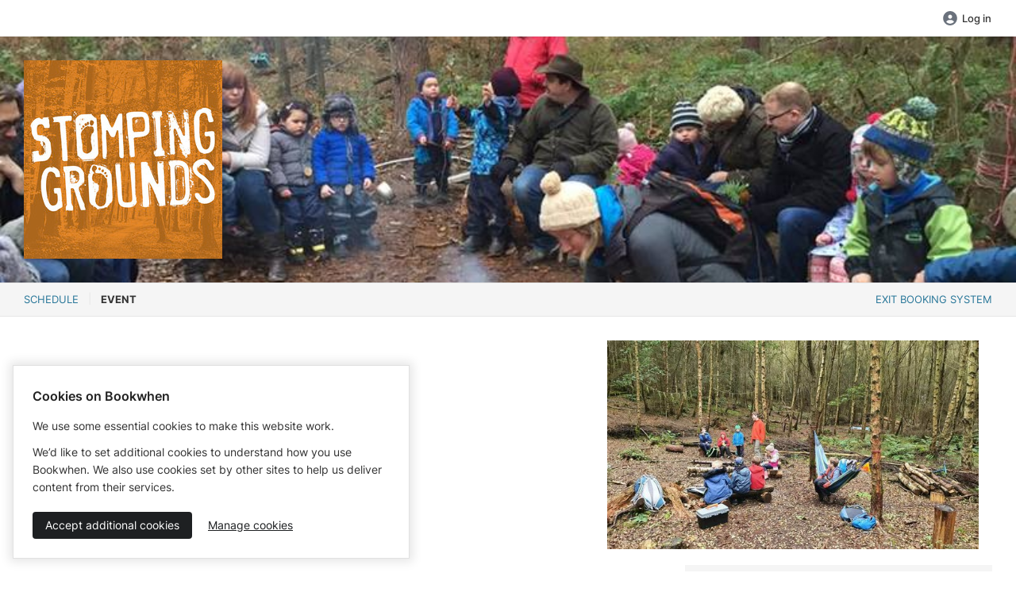

--- FILE ---
content_type: text/html; charset=utf-8
request_url: https://bookwhen.com/stompinggrounds/e/ev-sbms-20230211103000
body_size: 15890
content:
<!DOCTYPE html>
<html lang="en">
<!--[if lt IE 9]> <html class="no-js lt-ie10 lt-ie9" xmlns:fb="http://ogp.me/ns/fb#"> <![endif]-->
<!--[if IE 9]> <html class="no-js lt-ie10" xmlns:fb="http://ogp.me/ns/fb#"> <![endif]-->
<!--[if gt IE 9]><!--> <html class="no-js" xmlns:fb="http://ogp.me/ns/fb#"> <!--<![endif]-->
<head>
  <script>
//<![CDATA[

    document.documentElement.className = document.documentElement.className.replace("no-js","js");

//]]>
</script>  <script src="https://cdn.bookwhen.com/assets/vendor/sentry-02b7d8b38a2a4004b4fde00951a611c88890023cc2fe0bd64b6fe94b4307aec0.js"></script>
  

  <script>
//<![CDATA[

    window.analyticsCapture  = "\n\n      <!-- Google Analytics -->\n        <script src=\"https://www.googletagmanager.com/gtag/js?id=UA-265850-12\" async=\"async\"><\/script>\n\n      <script>\n//<![CDATA[\n\n        window.dataLayer = window.dataLayer || [];\n        function gtag(){dataLayer.push(arguments);}\n        gtag(\'js\', new Date());\n\n        gtag(\'config\', \'UA-265850-12\');\n\n\n\n//]]]]><![CDATA[>\n<\/script>      <!-- End Google Analytics -->\n\n    <!-- Google Tag Manager -->\n    \n<script>\n//<![CDATA[\n\n  (function(w,d,s,l,i){w[l]=w[l]||[];w[l].push({\'gtm.start\':\n      new Date().getTime(),event:\'gtm.js\'});var f=d.getElementsByTagName(s)[0],\n    j=d.createElement(s),dl=l!=\'dataLayer\'?\'&l=\'+l:\'\';j.async=true;j.src=\n    \'https://www.googletagmanager.com/gtm.js?id=\'+i+dl;f.parentNode.insertBefore(j,f);\n  })(window,document,\'script\',\'dataLayer\',\'GTM-WRQQWVJ\');\n\n//]]]]><![CDATA[>\n<\/script>\n    <!-- End Google Tag Manager -->\n\n    <!-- Global js variable for Google Tag Manager -->\n    <script>\n//<![CDATA[\n\n      window.isPublicPage = true;\n\n//]]]]><![CDATA[>\n<\/script>    <!-- End Global js variable for Google Tag Manager -->\n\n      <!-- PostHog -->\n      <script>\n//<![CDATA[\n\n  !function(t,e){var o,n,p,r;e.__SV||(window.posthog=e,e._i=[],e.init=function(i,s,a){function g(t,e){var o=e.split(\".\");2==o.length&&(t=t[o[0]],e=o[1]),t[e]=function(){t.push([e].concat(Array.prototype.slice.call(arguments,0)))}}(p=t.createElement(\"script\")).type=\"text/javascript\",p.async=!0,p.src=s.api_host+\"/static/array.js\",(r=t.getElementsByTagName(\"script\")[0]).parentNode.insertBefore(p,r);var u=e;for(void 0!==a?u=e[a]=[]:a=\"posthog\",u.people=u.people||[],u.toString=function(t){var e=\"posthog\";return\"posthog\"!==a&&(e+=\".\"+a),t||(e+=\" (stub)\"),e},u.people.toString=function(){return u.toString(1)+\".people (stub)\"},o=\"capture identify alias people.set people.set_once set_config register register_once unregister opt_out_capturing has_opted_out_capturing opt_in_capturing reset isFeatureEnabled onFeatureFlags getFeatureFlag getFeatureFlagPayload reloadFeatureFlags group updateEarlyAccessFeatureEnrollment getEarlyAccessFeatures getActiveMatchingSurveys getSurveys onSessionId\".split(\" \"),n=0;n<o.length;n++)g(u,o[n]);e._i.push([i,s,a])},e.__SV=1)}(document,window.posthog||[]); posthog.init(\"phc_cHgfRBFWHt9Zr36jzysrOLSbj66i0xpLgk1pU3lF6J0\", { api_host: \"https://eu.i.posthog.com\", persistence: \"cookie\", capture_pageview: false, capture_pageleave: false })\n\n//]]]]><![CDATA[>\n<\/script>\n      <script>\n//<![CDATA[\n\n//]]]]><![CDATA[>\n<\/script>      <!-- End PostHog -->\n";

    function startAnalytics() {
      const template = document.createElement('template');
      template.innerHTML = window.analyticsCapture;

      // Re-initialize script elements.
      template.content.querySelectorAll("script")
        .forEach( oldScriptEl => {
          const newScriptEl = document.createElement("script");

          oldScriptEl.getAttributeNames().forEach( name => {
            newScriptEl.setAttribute(name, oldScriptEl.getAttribute(name));
          });

          newScriptEl.innerHTML = oldScriptEl.innerHTML;
          oldScriptEl.parentNode.replaceChild(newScriptEl, oldScriptEl);
      });

      // Insert into the head.
      document.head.appendChild(template.content);
    }

//]]>
</script>

  <meta charset="utf-8">
  <meta name="viewport" content="width=device-width, initial-scale=1.0" />
  <meta content="IE=edge,chrome=1" http-equiv="X-UA-Compatible">
  <meta name="turbo-prefetch" content="false">

  <link rel="apple-touch-icon" sizes="180x180" href="https://cdn.bookwhen.com/apple-touch-icon.png">
<link rel="icon" type="image/png" href="https://cdn.bookwhen.com/favicon-32x32.png" sizes="32x32">
<link rel="icon" type="image/png" href="https://cdn.bookwhen.com/favicon-16x16.png" sizes="16x16">
<link rel="manifest" href="https://cdn.bookwhen.com/manifest.json">
<link rel="mask-icon" href="https://cdn.bookwhen.com/safari-pinned-tab.svg" color="#53b17b">
<meta name="theme-color" content="#ffffff">



    <meta name="robots" content="noindex">
<meta name="googlebot" content="noindex">


  <title>Saturday Club - Booking by Bookwhen</title>

  <meta name="description" content="&lt;div class=&quot;view_button&quot;&gt;
       &lt;a class=&quot;small button warning&quot; href=&quot;?tags=under5&quot;style=&quot;margin-bottom:10px;&quot;&gt;Under 5s&lt;/a&gt;
     &lt;/div&gt;
&lt;div class=&quot;view_button&quot;&gt;
       &lt;a class=&quot;small button&quot; href=&quot;?tags=family&quot;style=&quot;margin-bottom:10px;&quot;&gt;Family Sessions&lt;/a&gt;
     &lt;/div&gt;
&lt;div class=&quot;view_button&quot;&gt;
       &lt;a class=&quot;small button success&quot; href=&quot;?tags=youth&quot;style=&quot;margin-bottom:10px;&quot;&gt;Youth Clubs&lt;/a&gt;
     &lt;/div&gt;
&lt;div class=&quot;view_button&quot;&gt;
       &lt;a class=&quot;small button alert&quot; href=&quot;?tags=afterschool&quot;style=&quot;margin-bottom:10px;&quot;&gt;After School and Weekend Clubs&lt;/a&gt;
     &lt;/div&gt;
&lt;div class=&quot;view_button&quot;&gt;
       &lt;a class=&quot;small button info&quot; href=&quot;?tags=specialist&quot;style=&quot;margin-bottom:10px;&quot;&gt;Specialist Provision&lt;/a&gt;
     &lt;/div&gt;
&lt;div class=&quot;view_button&quot;&gt;
       &lt;a class=&quot;small button success&quot; href=&quot;?tags=homeed&quot;style=&quot;margin-bottom:10px;&quot;&gt;Home Education Provision&lt;/a&gt;
     &lt;/div&gt;
&lt;div class=&quot;view_button&quot;&gt;
       &lt;a class=&quot;small button secondary&quot; href=&quot;?tags=adult&quot;style=&quot;margin-bottom:10px;&quot;&gt;Adults&lt;/a&gt;
     &lt;/div&gt;





&lt;div class=&quot;view_button&quot;&gt;
       &lt;a class=&quot;small button&quot; href=&quot;?location=lfjea11fpq51&quot;style=&quot;margin-bottom:10px;&quot;&gt;Gibside&lt;/a&gt;
     &lt;/div&gt;
&lt;div class=&quot;view_button&quot;&gt;
       &lt;a class=&quot;small button success&quot; href=&quot;?location=ogqpx7c98nit&quot;style=&quot;margin-bottom:10px;&quot;&gt;Dukes Hagg&lt;/a&gt;
     &lt;/div&gt;
&lt;div class=&quot;view_button&quot;&gt;
       &lt;a class=&quot;small button info&quot; href=&quot;?tags=Benwell&quot;style=&quot;margin-bottom:10px;&quot;&gt;Benwell&lt;/a&gt;
     &lt;/div&gt;
&lt;div class=&quot;view_button&quot;&gt;
       &lt;a class=&quot;small button success&quot; href=&quot;?tags=haltwhistle&quot;style=&quot;margin-bottom:10px;&quot;&gt;Haltwhistle&lt;/a&gt;
     &lt;/div&gt;
&lt;div class=&quot;view_button&quot;&gt;
       &lt;a class=&quot;small button&quot; href=&quot;?tags=GRP&quot;style=&quot;margin-bottom:10px;&quot;&gt;Gateshead&lt;/a&gt;
     &lt;/div&gt;
&lt;div class=&quot;view_button&quot;&gt;
       &lt;a class=&quot;small button warning&quot; href=&quot;?tags=holiday&quot;style=&quot;margin-bottom:10px;&quot;&gt;Holiday Clubs (referrals only)&lt;/a&gt;
     &lt;/div&gt;
&lt;div class=&quot;view_button&quot;&gt;
       &lt;a class=&quot;small button alert&quot; href=&quot;?tags=EGGER&quot;style=&quot;margin-bottom:10px;&quot;&gt;EGGER Employees&lt;/a&gt;
     &lt;/div&gt;
&lt;div class=&quot;view_button&quot;&gt;
       &lt;a class=&quot;small button&quot; href=&quot;?tags=elder&quot;style=&quot;margin-bottom:10px;&quot;&gt;ELDER Holiday Club&lt;/a&gt;
     &lt;/div&gt;
&lt;div class=&quot;view_button&quot;&gt;
       &lt;a class=&quot;small button warning&quot; href=&quot;?tags=leadgate&quot;style=&quot;margin-bottom:10px;&quot;&gt;Leadgate&lt;/a&gt;
     &lt;/div&gt;" />

<!-- Google / Search Engine Tags -->
<meta itemprop="name" content="&lt;div class=&quot;view_button&quot;&gt;
       &lt;a class=&quot;small button warning&quot; href=&quot;?tags=under5&quot;style=&quot;margin-bottom:10px;&quot;&gt;Under 5s&lt;/a&gt;
     &lt;/div&gt;
&lt;div class=&quot;view_button&quot;&gt;
       &lt;a class=&quot;small button&quot; href=&quot;?tags=family&quot;style=&quot;margin-bottom:10px;&quot;&gt;Family Sessions&lt;/a&gt;
     &lt;/div&gt;
&lt;div class=&quot;view_button&quot;&gt;
       &lt;a class=&quot;small button success&quot; href=&quot;?tags=youth&quot;style=&quot;margin-bottom:10px;&quot;&gt;Youth Clubs&lt;/a&gt;
     &lt;/div&gt;
&lt;div class=&quot;view_button&quot;&gt;
       &lt;a class=&quot;small button alert&quot; href=&quot;?tags=afterschool&quot;style=&quot;margin-bottom:10px;&quot;&gt;After School and Weekend Clubs&lt;/a&gt;
     &lt;/div&gt;
&lt;div class=&quot;view_button&quot;&gt;
       &lt;a class=&quot;small button info&quot; href=&quot;?tags=specialist&quot;style=&quot;margin-bottom:10px;&quot;&gt;Specialist Provision&lt;/a&gt;
     &lt;/div&gt;
&lt;div class=&quot;view_button&quot;&gt;
       &lt;a class=&quot;small button success&quot; href=&quot;?tags=homeed&quot;style=&quot;margin-bottom:10px;&quot;&gt;Home Education Provision&lt;/a&gt;
     &lt;/div&gt;
&lt;div class=&quot;view_button&quot;&gt;
       &lt;a class=&quot;small button secondary&quot; href=&quot;?tags=adult&quot;style=&quot;margin-bottom:10px;&quot;&gt;Adults&lt;/a&gt;
     &lt;/div&gt;





&lt;div class=&quot;view_button&quot;&gt;
       &lt;a class=&quot;small button&quot; href=&quot;?location=lfjea11fpq51&quot;style=&quot;margin-bottom:10px;&quot;&gt;Gibside&lt;/a&gt;
     &lt;/div&gt;
&lt;div class=&quot;view_button&quot;&gt;
       &lt;a class=&quot;small button success&quot; href=&quot;?location=ogqpx7c98nit&quot;style=&quot;margin-bottom:10px;&quot;&gt;Dukes Hagg&lt;/a&gt;
     &lt;/div&gt;
&lt;div class=&quot;view_button&quot;&gt;
       &lt;a class=&quot;small button info&quot; href=&quot;?tags=Benwell&quot;style=&quot;margin-bottom:10px;&quot;&gt;Benwell&lt;/a&gt;
     &lt;/div&gt;
&lt;div class=&quot;view_button&quot;&gt;
       &lt;a class=&quot;small button success&quot; href=&quot;?tags=haltwhistle&quot;style=&quot;margin-bottom:10px;&quot;&gt;Haltwhistle&lt;/a&gt;
     &lt;/div&gt;
&lt;div class=&quot;view_button&quot;&gt;
       &lt;a class=&quot;small button&quot; href=&quot;?tags=GRP&quot;style=&quot;margin-bottom:10px;&quot;&gt;Gateshead&lt;/a&gt;
     &lt;/div&gt;
&lt;div class=&quot;view_button&quot;&gt;
       &lt;a class=&quot;small button warning&quot; href=&quot;?tags=holiday&quot;style=&quot;margin-bottom:10px;&quot;&gt;Holiday Clubs (referrals only)&lt;/a&gt;
     &lt;/div&gt;
&lt;div class=&quot;view_button&quot;&gt;
       &lt;a class=&quot;small button alert&quot; href=&quot;?tags=EGGER&quot;style=&quot;margin-bottom:10px;&quot;&gt;EGGER Employees&lt;/a&gt;
     &lt;/div&gt;
&lt;div class=&quot;view_button&quot;&gt;
       &lt;a class=&quot;small button&quot; href=&quot;?tags=elder&quot;style=&quot;margin-bottom:10px;&quot;&gt;ELDER Holiday Club&lt;/a&gt;
     &lt;/div&gt;
&lt;div class=&quot;view_button&quot;&gt;
       &lt;a class=&quot;small button warning&quot; href=&quot;?tags=leadgate&quot;style=&quot;margin-bottom:10px;&quot;&gt;Leadgate&lt;/a&gt;
     &lt;/div&gt;" />
<meta itemprop="description" content="&lt;div class=&quot;view_button&quot;&gt;
       &lt;a class=&quot;small button warning&quot; href=&quot;?tags=under5&quot;style=&quot;margin-bottom:10px;&quot;&gt;Under 5s&lt;/a&gt;
     &lt;/div&gt;
&lt;div class=&quot;view_button&quot;&gt;
       &lt;a class=&quot;small button&quot; href=&quot;?tags=family&quot;style=&quot;margin-bottom:10px;&quot;&gt;Family Sessions&lt;/a&gt;
     &lt;/div&gt;
&lt;div class=&quot;view_button&quot;&gt;
       &lt;a class=&quot;small button success&quot; href=&quot;?tags=youth&quot;style=&quot;margin-bottom:10px;&quot;&gt;Youth Clubs&lt;/a&gt;
     &lt;/div&gt;
&lt;div class=&quot;view_button&quot;&gt;
       &lt;a class=&quot;small button alert&quot; href=&quot;?tags=afterschool&quot;style=&quot;margin-bottom:10px;&quot;&gt;After School and Weekend Clubs&lt;/a&gt;
     &lt;/div&gt;
&lt;div class=&quot;view_button&quot;&gt;
       &lt;a class=&quot;small button info&quot; href=&quot;?tags=specialist&quot;style=&quot;margin-bottom:10px;&quot;&gt;Specialist Provision&lt;/a&gt;
     &lt;/div&gt;
&lt;div class=&quot;view_button&quot;&gt;
       &lt;a class=&quot;small button success&quot; href=&quot;?tags=homeed&quot;style=&quot;margin-bottom:10px;&quot;&gt;Home Education Provision&lt;/a&gt;
     &lt;/div&gt;
&lt;div class=&quot;view_button&quot;&gt;
       &lt;a class=&quot;small button secondary&quot; href=&quot;?tags=adult&quot;style=&quot;margin-bottom:10px;&quot;&gt;Adults&lt;/a&gt;
     &lt;/div&gt;





&lt;div class=&quot;view_button&quot;&gt;
       &lt;a class=&quot;small button&quot; href=&quot;?location=lfjea11fpq51&quot;style=&quot;margin-bottom:10px;&quot;&gt;Gibside&lt;/a&gt;
     &lt;/div&gt;
&lt;div class=&quot;view_button&quot;&gt;
       &lt;a class=&quot;small button success&quot; href=&quot;?location=ogqpx7c98nit&quot;style=&quot;margin-bottom:10px;&quot;&gt;Dukes Hagg&lt;/a&gt;
     &lt;/div&gt;
&lt;div class=&quot;view_button&quot;&gt;
       &lt;a class=&quot;small button info&quot; href=&quot;?tags=Benwell&quot;style=&quot;margin-bottom:10px;&quot;&gt;Benwell&lt;/a&gt;
     &lt;/div&gt;
&lt;div class=&quot;view_button&quot;&gt;
       &lt;a class=&quot;small button success&quot; href=&quot;?tags=haltwhistle&quot;style=&quot;margin-bottom:10px;&quot;&gt;Haltwhistle&lt;/a&gt;
     &lt;/div&gt;
&lt;div class=&quot;view_button&quot;&gt;
       &lt;a class=&quot;small button&quot; href=&quot;?tags=GRP&quot;style=&quot;margin-bottom:10px;&quot;&gt;Gateshead&lt;/a&gt;
     &lt;/div&gt;
&lt;div class=&quot;view_button&quot;&gt;
       &lt;a class=&quot;small button warning&quot; href=&quot;?tags=holiday&quot;style=&quot;margin-bottom:10px;&quot;&gt;Holiday Clubs (referrals only)&lt;/a&gt;
     &lt;/div&gt;
&lt;div class=&quot;view_button&quot;&gt;
       &lt;a class=&quot;small button alert&quot; href=&quot;?tags=EGGER&quot;style=&quot;margin-bottom:10px;&quot;&gt;EGGER Employees&lt;/a&gt;
     &lt;/div&gt;
&lt;div class=&quot;view_button&quot;&gt;
       &lt;a class=&quot;small button&quot; href=&quot;?tags=elder&quot;style=&quot;margin-bottom:10px;&quot;&gt;ELDER Holiday Club&lt;/a&gt;
     &lt;/div&gt;
&lt;div class=&quot;view_button&quot;&gt;
       &lt;a class=&quot;small button warning&quot; href=&quot;?tags=leadgate&quot;style=&quot;margin-bottom:10px;&quot;&gt;Leadgate&lt;/a&gt;
     &lt;/div&gt;" />
<meta itemprop="image" content="https://dlaqljgi7pm30.cloudfront.net/images/dogarkknd4kt/5orw8g3m324m/Stomping_grounds_logo_web.jpg" />

<!-- Facebook Meta Tags -->
<meta property="og:url" content="https://bookwhen.com/stompinggrounds/e/ev-sbms-20230211103000" />
<meta property="og:type" content="website" />
<meta property="og:title" content="Saturday Club - Booking by Bookwhen" />
<meta property="og:description" content="&lt;div class=&quot;view_button&quot;&gt;
       &lt;a class=&quot;small button warning&quot; href=&quot;?tags=under5&quot;style=&quot;margin-bottom:10px;&quot;&gt;Under 5s&lt;/a&gt;
     &lt;/div&gt;
&lt;div class=&quot;view_button&quot;&gt;
       &lt;a class=&quot;small button&quot; href=&quot;?tags=family&quot;style=&quot;margin-bottom:10px;&quot;&gt;Family Sessions&lt;/a&gt;
     &lt;/div&gt;
&lt;div class=&quot;view_button&quot;&gt;
       &lt;a class=&quot;small button success&quot; href=&quot;?tags=youth&quot;style=&quot;margin-bottom:10px;&quot;&gt;Youth Clubs&lt;/a&gt;
     &lt;/div&gt;
&lt;div class=&quot;view_button&quot;&gt;
       &lt;a class=&quot;small button alert&quot; href=&quot;?tags=afterschool&quot;style=&quot;margin-bottom:10px;&quot;&gt;After School and Weekend Clubs&lt;/a&gt;
     &lt;/div&gt;
&lt;div class=&quot;view_button&quot;&gt;
       &lt;a class=&quot;small button info&quot; href=&quot;?tags=specialist&quot;style=&quot;margin-bottom:10px;&quot;&gt;Specialist Provision&lt;/a&gt;
     &lt;/div&gt;
&lt;div class=&quot;view_button&quot;&gt;
       &lt;a class=&quot;small button success&quot; href=&quot;?tags=homeed&quot;style=&quot;margin-bottom:10px;&quot;&gt;Home Education Provision&lt;/a&gt;
     &lt;/div&gt;
&lt;div class=&quot;view_button&quot;&gt;
       &lt;a class=&quot;small button secondary&quot; href=&quot;?tags=adult&quot;style=&quot;margin-bottom:10px;&quot;&gt;Adults&lt;/a&gt;
     &lt;/div&gt;





&lt;div class=&quot;view_button&quot;&gt;
       &lt;a class=&quot;small button&quot; href=&quot;?location=lfjea11fpq51&quot;style=&quot;margin-bottom:10px;&quot;&gt;Gibside&lt;/a&gt;
     &lt;/div&gt;
&lt;div class=&quot;view_button&quot;&gt;
       &lt;a class=&quot;small button success&quot; href=&quot;?location=ogqpx7c98nit&quot;style=&quot;margin-bottom:10px;&quot;&gt;Dukes Hagg&lt;/a&gt;
     &lt;/div&gt;
&lt;div class=&quot;view_button&quot;&gt;
       &lt;a class=&quot;small button info&quot; href=&quot;?tags=Benwell&quot;style=&quot;margin-bottom:10px;&quot;&gt;Benwell&lt;/a&gt;
     &lt;/div&gt;
&lt;div class=&quot;view_button&quot;&gt;
       &lt;a class=&quot;small button success&quot; href=&quot;?tags=haltwhistle&quot;style=&quot;margin-bottom:10px;&quot;&gt;Haltwhistle&lt;/a&gt;
     &lt;/div&gt;
&lt;div class=&quot;view_button&quot;&gt;
       &lt;a class=&quot;small button&quot; href=&quot;?tags=GRP&quot;style=&quot;margin-bottom:10px;&quot;&gt;Gateshead&lt;/a&gt;
     &lt;/div&gt;
&lt;div class=&quot;view_button&quot;&gt;
       &lt;a class=&quot;small button warning&quot; href=&quot;?tags=holiday&quot;style=&quot;margin-bottom:10px;&quot;&gt;Holiday Clubs (referrals only)&lt;/a&gt;
     &lt;/div&gt;
&lt;div class=&quot;view_button&quot;&gt;
       &lt;a class=&quot;small button alert&quot; href=&quot;?tags=EGGER&quot;style=&quot;margin-bottom:10px;&quot;&gt;EGGER Employees&lt;/a&gt;
     &lt;/div&gt;
&lt;div class=&quot;view_button&quot;&gt;
       &lt;a class=&quot;small button&quot; href=&quot;?tags=elder&quot;style=&quot;margin-bottom:10px;&quot;&gt;ELDER Holiday Club&lt;/a&gt;
     &lt;/div&gt;
&lt;div class=&quot;view_button&quot;&gt;
       &lt;a class=&quot;small button warning&quot; href=&quot;?tags=leadgate&quot;style=&quot;margin-bottom:10px;&quot;&gt;Leadgate&lt;/a&gt;
     &lt;/div&gt;" />
<meta property="og:image" content="https://dlaqljgi7pm30.cloudfront.net/images/dogarkknd4kt/5orw8g3m324m/Stomping_grounds_logo_web.jpg" />

<!-- Twitter Meta Tags -->
<meta name="twitter:card" content="summary_large_image" />
<meta name="twitter:title" content="Saturday Club - Booking by Bookwhen" />
<meta name="twitter:description" content="&lt;div class=&quot;view_button&quot;&gt;
       &lt;a class=&quot;small button warning&quot; href=&quot;?tags=under5&quot;style=&quot;margin-bottom:10px;&quot;&gt;Under 5s&lt;/a&gt;
     &lt;/div&gt;
&lt;div class=&quot;view_button&quot;&gt;
       &lt;a class=&quot;small button&quot; href=&quot;?tags=family&quot;style=&quot;margin-bottom:10px;&quot;&gt;Family Sessions&lt;/a&gt;
     &lt;/div&gt;
&lt;div class=&quot;view_button&quot;&gt;
       &lt;a class=&quot;small button success&quot; href=&quot;?tags=youth&quot;style=&quot;margin-bottom:10px;&quot;&gt;Youth Clubs&lt;/a&gt;
     &lt;/div&gt;
&lt;div class=&quot;view_button&quot;&gt;
       &lt;a class=&quot;small button alert&quot; href=&quot;?tags=afterschool&quot;style=&quot;margin-bottom:10px;&quot;&gt;After School and Weekend Clubs&lt;/a&gt;
     &lt;/div&gt;
&lt;div class=&quot;view_button&quot;&gt;
       &lt;a class=&quot;small button info&quot; href=&quot;?tags=specialist&quot;style=&quot;margin-bottom:10px;&quot;&gt;Specialist Provision&lt;/a&gt;
     &lt;/div&gt;
&lt;div class=&quot;view_button&quot;&gt;
       &lt;a class=&quot;small button success&quot; href=&quot;?tags=homeed&quot;style=&quot;margin-bottom:10px;&quot;&gt;Home Education Provision&lt;/a&gt;
     &lt;/div&gt;
&lt;div class=&quot;view_button&quot;&gt;
       &lt;a class=&quot;small button secondary&quot; href=&quot;?tags=adult&quot;style=&quot;margin-bottom:10px;&quot;&gt;Adults&lt;/a&gt;
     &lt;/div&gt;





&lt;div class=&quot;view_button&quot;&gt;
       &lt;a class=&quot;small button&quot; href=&quot;?location=lfjea11fpq51&quot;style=&quot;margin-bottom:10px;&quot;&gt;Gibside&lt;/a&gt;
     &lt;/div&gt;
&lt;div class=&quot;view_button&quot;&gt;
       &lt;a class=&quot;small button success&quot; href=&quot;?location=ogqpx7c98nit&quot;style=&quot;margin-bottom:10px;&quot;&gt;Dukes Hagg&lt;/a&gt;
     &lt;/div&gt;
&lt;div class=&quot;view_button&quot;&gt;
       &lt;a class=&quot;small button info&quot; href=&quot;?tags=Benwell&quot;style=&quot;margin-bottom:10px;&quot;&gt;Benwell&lt;/a&gt;
     &lt;/div&gt;
&lt;div class=&quot;view_button&quot;&gt;
       &lt;a class=&quot;small button success&quot; href=&quot;?tags=haltwhistle&quot;style=&quot;margin-bottom:10px;&quot;&gt;Haltwhistle&lt;/a&gt;
     &lt;/div&gt;
&lt;div class=&quot;view_button&quot;&gt;
       &lt;a class=&quot;small button&quot; href=&quot;?tags=GRP&quot;style=&quot;margin-bottom:10px;&quot;&gt;Gateshead&lt;/a&gt;
     &lt;/div&gt;
&lt;div class=&quot;view_button&quot;&gt;
       &lt;a class=&quot;small button warning&quot; href=&quot;?tags=holiday&quot;style=&quot;margin-bottom:10px;&quot;&gt;Holiday Clubs (referrals only)&lt;/a&gt;
     &lt;/div&gt;
&lt;div class=&quot;view_button&quot;&gt;
       &lt;a class=&quot;small button alert&quot; href=&quot;?tags=EGGER&quot;style=&quot;margin-bottom:10px;&quot;&gt;EGGER Employees&lt;/a&gt;
     &lt;/div&gt;
&lt;div class=&quot;view_button&quot;&gt;
       &lt;a class=&quot;small button&quot; href=&quot;?tags=elder&quot;style=&quot;margin-bottom:10px;&quot;&gt;ELDER Holiday Club&lt;/a&gt;
     &lt;/div&gt;
&lt;div class=&quot;view_button&quot;&gt;
       &lt;a class=&quot;small button warning&quot; href=&quot;?tags=leadgate&quot;style=&quot;margin-bottom:10px;&quot;&gt;Leadgate&lt;/a&gt;
     &lt;/div&gt;" />
<meta name="twitter:image" content="https://dlaqljgi7pm30.cloudfront.net/images/dogarkknd4kt/5orw8g3m324m/Stomping_grounds_logo_web.jpg" />


  <link rel="preload" href="https://cdn.bookwhen.com/assets/inter-v13-latin-300-9397eb19af9b013b9939472e0a09550f654de5e0ee313a24247ff0043baa8e2c.woff2" as="font" />
  <link rel="preload" href="https://cdn.bookwhen.com/assets/inter-v13-latin-regular-1af4026ebf3b58fa364dcb0677988d6ba4fd8d2e2895996c906543baa0a0410f.woff2" as="font" />
  <link rel="preload" href="https://cdn.bookwhen.com/assets/inter-v13-latin-500-a0d1c48daac74ac67e9f1110f3290a10d1403791988738a35b784c9331b55e86.woff2" as="font" />
  <link rel="preload" href="https://cdn.bookwhen.com/assets/inter-v13-latin-600-4d439d886031d597f9c0d9cfc751837093e5e05c040b8246fd83f007850d9bfb.woff2" as="font" />
  <link rel="preload" href="https://cdn.bookwhen.com/assets/inter-v13-latin-700-c184ab65b4ffae06c12ab64feb787e0de86b2d9d1d9cd51401cc9b96d422a946.woff2" as="font" />

  <link rel="stylesheet" href="https://cdn.bookwhen.com/assets/public-cda16c0c7dc63b8185a1604e4e8a99fef441ca4e6ee2d9394074a27707d3128c.css" media="all" />
  <link rel="stylesheet" href="https://cdn.bookwhen.com/assets/bookwhen_ui-8c0e527e8eeab3455f2117d9adfcc1339009bfb360637e15ebcfc2106f74c75d.css" media="all" />
  <link rel="stylesheet" href="https://cdn.bookwhen.com/assets/inter-b7848b7397880e0a12381312a0b39b2bd971d6790cf498044039496277870b01.css" media="all" />

  <script data-sentry-dsn="https://3b8a91c7ec0c45649de461fec5333197@o33994.ingest.sentry.io/74874" data-release="2026-01-19-0946" data-environment="production" data-feature-capture-blob-frames="true" data-feature-capture-location-errors="true">
//<![CDATA[

//]]>
</script>

  <script src="https://cdn.bookwhen.com/assets/fontawesome-bae44037482955da30d71f67d2e1b64749bdefaab6b0b06cd1caddc7d03913d0.js" defer="defer"></script>

  <script type="importmap" data-turbo-track="reload">{
  "imports": {
    "@hotwired/stimulus": "https://cdn.bookwhen.com/assets/stimulus.min-16f5ff27fc00daf8243ccbcd3e9936fbd1cbd18a62e565437978640d43cfa9d2.js",
    "@hotwired/stimulus-loading": "https://cdn.bookwhen.com/assets/stimulus-loading-4fe65617eba53d49c46ab6022776f5959fce7c724c0b05aed33d7857083fad0f.js",
    "@hotwired/turbo-rails": "https://cdn.bookwhen.com/assets/turbo.min-384e6ea68bc11c23874c4149f4fa976bd41b66f9a7af29b3e53a243f7f5e7bb9.js",
    "a11y-dialog": "https://cdn.bookwhen.com/assets/shared/vendor/a11y-dialog@8.0.0.esm-faa09c11d945ace60dbf1a4ebe9216e5df5351cc2e56aa719d951a35d0a793cf.js",
    "js-cookie": "https://cdn.bookwhen.com/assets/shared/vendor/js.cookie@3.0.0-988ebe3d7a4bc326670e828ef0ed6b91c282bbc90cbc0cbe9a7cc4ab814311f8.js",
    "admin": "https://cdn.bookwhen.com/assets/admin/index-373d50ad51b5e60e5bd3a772c2fdcf4add0cdccb629507a934767232e37871d5.js",
    "admin/stimulus/application": "https://cdn.bookwhen.com/assets/admin/stimulus/application-0e257b0fcc85565ac16b11210a0aa83e231d91be5906f6636441853adb92fe85.js",
    "admin/stimulus/controllers/disable_button_controller": "https://cdn.bookwhen.com/assets/admin/stimulus/controllers/disable_button_controller-547f28e4264b4cdf4e6d7cc5f67562ff7ab937ec3e4df5ed36838fa55008a342.js",
    "admin/stimulus/controllers/filter_stats_controller": "https://cdn.bookwhen.com/assets/admin/stimulus/controllers/filter_stats_controller-1bf84994bec6647ad6ddeaa69469e8ff718b6df10d38603c20f778752719f626.js",
    "admin/stimulus/controllers/flash_messages_controller": "https://cdn.bookwhen.com/assets/admin/stimulus/controllers/flash_messages_controller-4f801df6bb375cbf8a62e22d5a5909c737d0f729617db7db586a9cd2eba67af2.js",
    "admin/stimulus/controllers/form_controller": "https://cdn.bookwhen.com/assets/admin/stimulus/controllers/form_controller-0dac1f9975223e463382b73227dde5f2ca987108c727ede4f7cd6f8b79e157a0.js",
    "admin/stimulus/controllers/form_field_data_type_controller": "https://cdn.bookwhen.com/assets/admin/stimulus/controllers/form_field_data_type_controller-931bd1aec267c92fd11359ec9a4c007aba1bca2c1bf11adfa8e75e42d0a7a98a.js",
    "admin/stimulus/controllers/form_field_option_handler_controller": "https://cdn.bookwhen.com/assets/admin/stimulus/controllers/form_field_option_handler_controller-1a97dd73c2b2ff72e6727d7e7ee66e6998df087e2edf7d26ce90de9c91670139.js",
    "admin/stimulus/controllers/form_field_types_initial_setup_controller": "https://cdn.bookwhen.com/assets/admin/stimulus/controllers/form_field_types_initial_setup_controller-6796d83ffe341408a205991c001b0f81084983d54d77e7b09c74a9a48349ea25.js",
    "admin/stimulus/controllers/form_submit_prompt_controller": "https://cdn.bookwhen.com/assets/admin/stimulus/controllers/form_submit_prompt_controller-954ce2f2b7ed72013a3cca428d5ac523097e1139239d637ad9e6eb1803033508.js",
    "admin/stimulus/controllers/membership_cancellation_modal_controller": "https://cdn.bookwhen.com/assets/admin/stimulus/controllers/membership_cancellation_modal_controller-ecbffb37b9e427b137a647af5410f8e083dbf574e19f1bbce5e9ec566e0def15.js",
    "admin/stimulus/controllers/page_tracking_controller": "https://cdn.bookwhen.com/assets/admin/stimulus/controllers/page_tracking_controller-7a47b8481658d5a8582aacb68a580a14554fe9ae6fa96150583663f9ca29181c.js",
    "admin/stimulus/controllers/payment_settings_form_controller": "https://cdn.bookwhen.com/assets/admin/stimulus/controllers/payment_settings_form_controller-dd29d06b891041c45d74de789f4ae923225132414d9cf41f1161dca19aa0df4c.js",
    "admin/stimulus/controllers/price_breakdown_controller": "https://cdn.bookwhen.com/assets/admin/stimulus/controllers/price_breakdown_controller-e51c771fd9e64510caf5aee6b07681f4482305f586b81ca9581b6ce5b99adfbc.js",
    "admin/stimulus/controllers/recovery_codes_controller": "https://cdn.bookwhen.com/assets/admin/stimulus/controllers/recovery_codes_controller-425210cb6e2544e97e74ba94d4f7f745b447f1f87ce862aa4ad9dd5dac09f816.js",
    "admin/stimulus/controllers/remove_group_member_form_controller": "https://cdn.bookwhen.com/assets/admin/stimulus/controllers/remove_group_member_form_controller-a987b7878c67a2b5dfb1d2746a5981e471e1ec40acacb489f42901abbb03435e.js",
    "admin/stimulus/controllers/select_all_checkboxes_controller": "https://cdn.bookwhen.com/assets/admin/stimulus/controllers/select_all_checkboxes_controller-4d690d0be3a4a6019c9f77ed4283fb76727ad64b47e44fc79f5800c5510eb1c4.js",
    "admin/stimulus/controllers/sidebar_controller": "https://cdn.bookwhen.com/assets/admin/stimulus/controllers/sidebar_controller-b7c3cbc15f5dc999847c542f7482b72c8e0a52a4e83ae141d0c7d62112bcc9cc.js",
    "admin/stimulus/controllers/sortable_list_controller": "https://cdn.bookwhen.com/assets/admin/stimulus/controllers/sortable_list_controller-8043bfb000d1a7a9e33d8264c4a6f570bf73d2d514b78918628cafec502a3ae6.js",
    "admin/stimulus/controllers/tab_controller": "https://cdn.bookwhen.com/assets/admin/stimulus/controllers/tab_controller-5a6052b97519c4e56c7fcb0f47f09fe8a67ac4ef0562a62647a44f0b45506b3f.js",
    "admin/stimulus/controllers/table_sorter_controller": "https://cdn.bookwhen.com/assets/admin/stimulus/controllers/table_sorter_controller-bcf8d1bed5ffab076cc5668529d541bb6c1724011c8f341caf2bffb00170ff14.js",
    "admin/stimulus/controllers/typeahead_search_controller": "https://cdn.bookwhen.com/assets/admin/stimulus/controllers/typeahead_search_controller-95762d72870f4046c91d54ae1ced272987ce0cd5f6a6cd05fa7e57a2d6a86355.js",
    "admin/stimulus": "https://cdn.bookwhen.com/assets/admin/stimulus/index-2e6c66aa2ae9a00ca9633ce492ad8e1b282c57efe12a7dbe53689ce4b9102902.js",
    "user": "https://cdn.bookwhen.com/assets/user/index-4a17201d79d02e940eef2975364216300997b9411143838f9d3463121f01403f.js",
    "user/stimulus/application": "https://cdn.bookwhen.com/assets/user/stimulus/application-1281125902075089f6b55661cc8653f93905e3b34348726129815186057d91d9.js",
    "user/stimulus/controllers/flash_messages_controller": "https://cdn.bookwhen.com/assets/user/stimulus/controllers/flash_messages_controller-b06d8134adbb77deae389c11fbf35be6e2582d9344dfeb2039dfb33fa828c968.js",
    "user/stimulus/controllers/primary_nav_controller": "https://cdn.bookwhen.com/assets/user/stimulus/controllers/primary_nav_controller-bb15c04fb3b0ac5834a385f28832aa551d67652e44d16fc949d8e95018a97dbe.js",
    "user/stimulus/controllers/site_header_controller": "https://cdn.bookwhen.com/assets/user/stimulus/controllers/site_header_controller-142ec121d025aaeb3945474922a764003abd8bea9052934b775879cb3e05e508.js",
    "user/stimulus/controllers/sticky_banner_controller": "https://cdn.bookwhen.com/assets/user/stimulus/controllers/sticky_banner_controller-b490cc470768ca493a8de6b1d81958ea50a48177194d9fd39abd49309e3668ab.js",
    "user/stimulus/controllers/ticket_transfer_filter_events_form_controller": "https://cdn.bookwhen.com/assets/user/stimulus/controllers/ticket_transfer_filter_events_form_controller-68ba4ca21fed11cf0a4c485ae69bbbc1f3cf8312598a14166d2cc7f6059df361.js",
    "user/stimulus/controllers/tooltip_controller": "https://cdn.bookwhen.com/assets/user/stimulus/controllers/tooltip_controller-2ba08d6be33f1f5afb9848c0b0e30df53efd416c6ee05961283ab0abc277fab0.js",
    "user/stimulus/controllers/update_stripe_payment_method_form_controller": "https://cdn.bookwhen.com/assets/user/stimulus/controllers/update_stripe_payment_method_form_controller-011c75fd97c8e7a81c6d07243a53555dacdf0209e8696d7270cc3d33fbb54cc2.js",
    "user/stimulus": "https://cdn.bookwhen.com/assets/user/stimulus/index-ef652dad0511f27118246dd8f7ada1c5f7ebc2b76cd15c5e307ba80d60f046cd.js",
    "shared/cookie_consent": "https://cdn.bookwhen.com/assets/shared/cookie_consent-294e1802026d92156662e6fb250af95957d72ec2a4d33d06a7d73a0b72122195.js",
    "shared/global": "https://cdn.bookwhen.com/assets/shared/global-c595353999c710af0bf84577b62ce54729b187cc7ce7b250064456ea706177a9.js",
    "shared/helpers/close_popout_menus": "https://cdn.bookwhen.com/assets/shared/helpers/close_popout_menus-b91d96ac9840b26176a32ceab8fb0bddc53372dae7eaa19f021212e278b6d628.js",
    "shared/helpers/turbo_request": "https://cdn.bookwhen.com/assets/shared/helpers/turbo_request-b07cbdcb2587b43dc923156bea855962959036dbad4d84f718754f15179f4b2f.js",
    "shared/helpers/wait_for_dom_and_importmap": "https://cdn.bookwhen.com/assets/shared/helpers/wait_for_dom_and_importmap-443cc22927049a1c584590771d197546053b4ab94a9841a74cc6eda133f0630a.js",
    "shared/stimulus/controllers/date_picker_controller": "https://cdn.bookwhen.com/assets/shared/stimulus/controllers/date_picker_controller-686d56ae47854b52fc2b0e637d12f34b539abf5e1130caf1c67634a1cf7a571b.js",
    "shared/stimulus/controllers/dom_controller": "https://cdn.bookwhen.com/assets/shared/stimulus/controllers/dom_controller-b45e89243d40d8989f8791fac0d79308155c243eb1fac7d02ada5e692c31bf98.js",
    "shared/stimulus/controllers/password_eye_controller": "https://cdn.bookwhen.com/assets/shared/stimulus/controllers/password_eye_controller-a5b0c9cd277638b4d329a6816b2bda5f46b765025ae571903f9235b83e1749ed.js",
    "shared/stimulus/controllers/recaptcha_v2_controller": "https://cdn.bookwhen.com/assets/shared/stimulus/controllers/recaptcha_v2_controller-f653f274969d1adcd4c680dece874b7b826d70cdfc4606990ecf8271003e5a2b.js",
    "shared/stimulus/controllers/recaptcha_v3_controller": "https://cdn.bookwhen.com/assets/shared/stimulus/controllers/recaptcha_v3_controller-ba60fefd12bafc8f66bb5e20f9665a7d85f8353e8987a8852f40f49acfabc1a1.js",
    "shared/stimulus/controllers/reveal_controller": "https://cdn.bookwhen.com/assets/shared/stimulus/controllers/reveal_controller-d9510ff0b8d8d18173df69157a6bc636b838be1bbba331977563c4b9a9612ad2.js",
    "shared/stimulus/controllers/select2_controller": "https://cdn.bookwhen.com/assets/shared/stimulus/controllers/select2_controller-75927c3edb6f8123f1ab9c794996bbc894802b94ac4348b03240f04d285d821b.js",
    "shared/stimulus/controllers/select2_tags_controller": "https://cdn.bookwhen.com/assets/shared/stimulus/controllers/select2_tags_controller-0020b83730ed6b6a04cf6a29ad06eb426d383bd9b8b1baa49191641f1d349f18.js",
    "shared/stimulus/controllers/tooltip_controller": "https://cdn.bookwhen.com/assets/shared/stimulus/controllers/tooltip_controller-a2a20cf4b18d1722d1b6eb9aa32c7567ef13806c493a81e3f8a6295066a7a748.js",
    "shared/stimulus/controllers/turbo_stream_trigger_hook_controller": "https://cdn.bookwhen.com/assets/shared/stimulus/controllers/turbo_stream_trigger_hook_controller-8baccf6f2c7b60b07204fb13f48ba6dc2be4e71a13d73bc53b552aac6f457d8f.js",
    "shared/turbo": "https://cdn.bookwhen.com/assets/shared/turbo-03df90e9b826b980ade761ad2c404c244795618c1752eccd531c82e0f5b1bd06.js",
    "shared/vendor/a11y-dialog@8.0.0.esm": "https://cdn.bookwhen.com/assets/shared/vendor/a11y-dialog@8.0.0.esm-faa09c11d945ace60dbf1a4ebe9216e5df5351cc2e56aa719d951a35d0a793cf.js",
    "shared/vendor/js.cookie@3.0.0": "https://cdn.bookwhen.com/assets/shared/vendor/js.cookie@3.0.0-988ebe3d7a4bc326670e828ef0ed6b91c282bbc90cbc0cbe9a7cc4ab814311f8.js",
    "shared/vendor/modernizr": "https://cdn.bookwhen.com/assets/shared/vendor/modernizr-20980b9725108bce79303b4a3310a7adaf27840c244938ab7ff5dc1d2860a67b.js",
    "public": "https://cdn.bookwhen.com/assets/public/index-91e213427086ca3be96259a35bcf137fdad0dcc6e399c6d24baef1c47f09fd79.js",
    "public/stimulus/application": "https://cdn.bookwhen.com/assets/public/stimulus/application-0e257b0fcc85565ac16b11210a0aa83e231d91be5906f6636441853adb92fe85.js",
    "public/stimulus/controllers/hidden_redirect_form_input_controller": "https://cdn.bookwhen.com/assets/public/stimulus/controllers/hidden_redirect_form_input_controller-d2c3ba03e0f6b182edede33caef192118562e62ed34a4e79f86c6282e4e0b1e3.js",
    "public/stimulus/controllers/mobile_nav_controller": "https://cdn.bookwhen.com/assets/public/stimulus/controllers/mobile_nav_controller-59e0e64e98f61834511a1055f8428a56eeb57b8cbac9bd389243b7885ae8146c.js",
    "public/stimulus/controllers/paypal_rest_payment_form_controller": "https://cdn.bookwhen.com/assets/public/stimulus/controllers/paypal_rest_payment_form_controller-6f1498e8a8a91a313e7a1602dc1036cb0d4cef88dae411bfa05ed70dbc439509.js",
    "public/stimulus/controllers/ticket_info_list_component_controller": "https://cdn.bookwhen.com/assets/public/stimulus/controllers/ticket_info_list_component_controller-8cd5890d5fb2e08dd878af30ed8c5f60236673b61c0c83cbe9a09ad5d443918f.js",
    "public/stimulus/controllers/ticket_info_list_item_controller": "https://cdn.bookwhen.com/assets/public/stimulus/controllers/ticket_info_list_item_controller-424ab849d60261638a5a5b12295db0b92ad22b57b934b01610cff5dfc8c9555f.js",
    "public/stimulus": "https://cdn.bookwhen.com/assets/public/stimulus/index-bbb52c45dab41549b910d2eb0b05449f0bc04ef836e5509383e277fb5d2b8f94.js",
    "components/bookwhen_ui/copy_to_clipboard_controller": "https://cdn.bookwhen.com/assets/components/bookwhen_ui/copy_to_clipboard_controller-1b4f3f67f7eb1edb44fc8c93829706a7a74bd575add7cbff4d9ddb1a6db119a1.js",
    "components/bookwhen_ui/forms/attachment_field_controller": "https://cdn.bookwhen.com/assets/components/bookwhen_ui/forms/attachment_field_controller-ccb6efae7b3a1c5f81a548f978b820213353e540dd25629c569276d47eee256a.js",
    "components/bookwhen_ui/popout_menu_controller": "https://cdn.bookwhen.com/assets/components/bookwhen_ui/popout_menu_controller-700c11a279fe19656d8f7e5dece231169b160cd84350b2adfc2f93e81666f184.js",
    "components/bookwhen_ui/search_field_controller": "https://cdn.bookwhen.com/assets/components/bookwhen_ui/search_field_controller-3205950a903174d6b65cb2ebfd643716b52c7d3765a93eaf54d77f72d6710c89.js",
    "components/bookwhen_ui/tab_in_href_updater_controller": "https://cdn.bookwhen.com/assets/components/bookwhen_ui/tab_in_href_updater_controller-eb7e7e5db61369ed97f9e54a29cba516a5ec8679f92dab6a5811952625ab9554.js",
    "components/bookwhen_ui/tabs_controller": "https://cdn.bookwhen.com/assets/components/bookwhen_ui/tabs_controller-fd0eb33acf5b8793829036fdee492a82c095aab268f38d9a45a3533ed8d394db.js",
    "components/bookwhen_ui/toggle_switch_controller": "https://cdn.bookwhen.com/assets/components/bookwhen_ui/toggle_switch_controller-ffe7d1ac8a718d4feeb081ac4d081b6730f7043708fd3e6c877b945602493305.js",
    "home": "https://cdn.bookwhen.com/assets/home/index-f80bfad00e31886ed278efd9438e05275a89382e7f5f91f8e2d8d4ffcf0436b3.js"
  }
}</script>
<link rel="modulepreload" href="https://cdn.bookwhen.com/assets/stimulus.min-16f5ff27fc00daf8243ccbcd3e9936fbd1cbd18a62e565437978640d43cfa9d2.js">
<link rel="modulepreload" href="https://cdn.bookwhen.com/assets/stimulus-loading-4fe65617eba53d49c46ab6022776f5959fce7c724c0b05aed33d7857083fad0f.js">
<link rel="modulepreload" href="https://cdn.bookwhen.com/assets/turbo.min-384e6ea68bc11c23874c4149f4fa976bd41b66f9a7af29b3e53a243f7f5e7bb9.js">
<link rel="modulepreload" href="https://cdn.bookwhen.com/assets/admin/index-373d50ad51b5e60e5bd3a772c2fdcf4add0cdccb629507a934767232e37871d5.js">
<link rel="modulepreload" href="https://cdn.bookwhen.com/assets/admin/stimulus/application-0e257b0fcc85565ac16b11210a0aa83e231d91be5906f6636441853adb92fe85.js">
<link rel="modulepreload" href="https://cdn.bookwhen.com/assets/admin/stimulus/controllers/disable_button_controller-547f28e4264b4cdf4e6d7cc5f67562ff7ab937ec3e4df5ed36838fa55008a342.js">
<link rel="modulepreload" href="https://cdn.bookwhen.com/assets/admin/stimulus/controllers/filter_stats_controller-1bf84994bec6647ad6ddeaa69469e8ff718b6df10d38603c20f778752719f626.js">
<link rel="modulepreload" href="https://cdn.bookwhen.com/assets/admin/stimulus/controllers/flash_messages_controller-4f801df6bb375cbf8a62e22d5a5909c737d0f729617db7db586a9cd2eba67af2.js">
<link rel="modulepreload" href="https://cdn.bookwhen.com/assets/admin/stimulus/controllers/form_controller-0dac1f9975223e463382b73227dde5f2ca987108c727ede4f7cd6f8b79e157a0.js">
<link rel="modulepreload" href="https://cdn.bookwhen.com/assets/admin/stimulus/controllers/form_field_data_type_controller-931bd1aec267c92fd11359ec9a4c007aba1bca2c1bf11adfa8e75e42d0a7a98a.js">
<link rel="modulepreload" href="https://cdn.bookwhen.com/assets/admin/stimulus/controllers/form_field_option_handler_controller-1a97dd73c2b2ff72e6727d7e7ee66e6998df087e2edf7d26ce90de9c91670139.js">
<link rel="modulepreload" href="https://cdn.bookwhen.com/assets/admin/stimulus/controllers/form_field_types_initial_setup_controller-6796d83ffe341408a205991c001b0f81084983d54d77e7b09c74a9a48349ea25.js">
<link rel="modulepreload" href="https://cdn.bookwhen.com/assets/admin/stimulus/controllers/form_submit_prompt_controller-954ce2f2b7ed72013a3cca428d5ac523097e1139239d637ad9e6eb1803033508.js">
<link rel="modulepreload" href="https://cdn.bookwhen.com/assets/admin/stimulus/controllers/membership_cancellation_modal_controller-ecbffb37b9e427b137a647af5410f8e083dbf574e19f1bbce5e9ec566e0def15.js">
<link rel="modulepreload" href="https://cdn.bookwhen.com/assets/admin/stimulus/controllers/page_tracking_controller-7a47b8481658d5a8582aacb68a580a14554fe9ae6fa96150583663f9ca29181c.js">
<link rel="modulepreload" href="https://cdn.bookwhen.com/assets/admin/stimulus/controllers/payment_settings_form_controller-dd29d06b891041c45d74de789f4ae923225132414d9cf41f1161dca19aa0df4c.js">
<link rel="modulepreload" href="https://cdn.bookwhen.com/assets/admin/stimulus/controllers/price_breakdown_controller-e51c771fd9e64510caf5aee6b07681f4482305f586b81ca9581b6ce5b99adfbc.js">
<link rel="modulepreload" href="https://cdn.bookwhen.com/assets/admin/stimulus/controllers/recovery_codes_controller-425210cb6e2544e97e74ba94d4f7f745b447f1f87ce862aa4ad9dd5dac09f816.js">
<link rel="modulepreload" href="https://cdn.bookwhen.com/assets/admin/stimulus/controllers/remove_group_member_form_controller-a987b7878c67a2b5dfb1d2746a5981e471e1ec40acacb489f42901abbb03435e.js">
<link rel="modulepreload" href="https://cdn.bookwhen.com/assets/admin/stimulus/controllers/select_all_checkboxes_controller-4d690d0be3a4a6019c9f77ed4283fb76727ad64b47e44fc79f5800c5510eb1c4.js">
<link rel="modulepreload" href="https://cdn.bookwhen.com/assets/admin/stimulus/controllers/sidebar_controller-b7c3cbc15f5dc999847c542f7482b72c8e0a52a4e83ae141d0c7d62112bcc9cc.js">
<link rel="modulepreload" href="https://cdn.bookwhen.com/assets/admin/stimulus/controllers/sortable_list_controller-8043bfb000d1a7a9e33d8264c4a6f570bf73d2d514b78918628cafec502a3ae6.js">
<link rel="modulepreload" href="https://cdn.bookwhen.com/assets/admin/stimulus/controllers/tab_controller-5a6052b97519c4e56c7fcb0f47f09fe8a67ac4ef0562a62647a44f0b45506b3f.js">
<link rel="modulepreload" href="https://cdn.bookwhen.com/assets/admin/stimulus/controllers/table_sorter_controller-bcf8d1bed5ffab076cc5668529d541bb6c1724011c8f341caf2bffb00170ff14.js">
<link rel="modulepreload" href="https://cdn.bookwhen.com/assets/admin/stimulus/controllers/typeahead_search_controller-95762d72870f4046c91d54ae1ced272987ce0cd5f6a6cd05fa7e57a2d6a86355.js">
<link rel="modulepreload" href="https://cdn.bookwhen.com/assets/admin/stimulus/index-2e6c66aa2ae9a00ca9633ce492ad8e1b282c57efe12a7dbe53689ce4b9102902.js">
<link rel="modulepreload" href="https://cdn.bookwhen.com/assets/user/index-4a17201d79d02e940eef2975364216300997b9411143838f9d3463121f01403f.js">
<link rel="modulepreload" href="https://cdn.bookwhen.com/assets/user/stimulus/application-1281125902075089f6b55661cc8653f93905e3b34348726129815186057d91d9.js">
<link rel="modulepreload" href="https://cdn.bookwhen.com/assets/user/stimulus/controllers/flash_messages_controller-b06d8134adbb77deae389c11fbf35be6e2582d9344dfeb2039dfb33fa828c968.js">
<link rel="modulepreload" href="https://cdn.bookwhen.com/assets/user/stimulus/controllers/primary_nav_controller-bb15c04fb3b0ac5834a385f28832aa551d67652e44d16fc949d8e95018a97dbe.js">
<link rel="modulepreload" href="https://cdn.bookwhen.com/assets/user/stimulus/controllers/site_header_controller-142ec121d025aaeb3945474922a764003abd8bea9052934b775879cb3e05e508.js">
<link rel="modulepreload" href="https://cdn.bookwhen.com/assets/user/stimulus/controllers/sticky_banner_controller-b490cc470768ca493a8de6b1d81958ea50a48177194d9fd39abd49309e3668ab.js">
<link rel="modulepreload" href="https://cdn.bookwhen.com/assets/user/stimulus/controllers/ticket_transfer_filter_events_form_controller-68ba4ca21fed11cf0a4c485ae69bbbc1f3cf8312598a14166d2cc7f6059df361.js">
<link rel="modulepreload" href="https://cdn.bookwhen.com/assets/user/stimulus/controllers/tooltip_controller-2ba08d6be33f1f5afb9848c0b0e30df53efd416c6ee05961283ab0abc277fab0.js">
<link rel="modulepreload" href="https://cdn.bookwhen.com/assets/user/stimulus/controllers/update_stripe_payment_method_form_controller-011c75fd97c8e7a81c6d07243a53555dacdf0209e8696d7270cc3d33fbb54cc2.js">
<link rel="modulepreload" href="https://cdn.bookwhen.com/assets/user/stimulus/index-ef652dad0511f27118246dd8f7ada1c5f7ebc2b76cd15c5e307ba80d60f046cd.js">
<link rel="modulepreload" href="https://cdn.bookwhen.com/assets/shared/cookie_consent-294e1802026d92156662e6fb250af95957d72ec2a4d33d06a7d73a0b72122195.js">
<link rel="modulepreload" href="https://cdn.bookwhen.com/assets/shared/global-c595353999c710af0bf84577b62ce54729b187cc7ce7b250064456ea706177a9.js">
<link rel="modulepreload" href="https://cdn.bookwhen.com/assets/shared/helpers/close_popout_menus-b91d96ac9840b26176a32ceab8fb0bddc53372dae7eaa19f021212e278b6d628.js">
<link rel="modulepreload" href="https://cdn.bookwhen.com/assets/shared/helpers/turbo_request-b07cbdcb2587b43dc923156bea855962959036dbad4d84f718754f15179f4b2f.js">
<link rel="modulepreload" href="https://cdn.bookwhen.com/assets/shared/helpers/wait_for_dom_and_importmap-443cc22927049a1c584590771d197546053b4ab94a9841a74cc6eda133f0630a.js">
<link rel="modulepreload" href="https://cdn.bookwhen.com/assets/shared/stimulus/controllers/date_picker_controller-686d56ae47854b52fc2b0e637d12f34b539abf5e1130caf1c67634a1cf7a571b.js">
<link rel="modulepreload" href="https://cdn.bookwhen.com/assets/shared/stimulus/controllers/dom_controller-b45e89243d40d8989f8791fac0d79308155c243eb1fac7d02ada5e692c31bf98.js">
<link rel="modulepreload" href="https://cdn.bookwhen.com/assets/shared/stimulus/controllers/password_eye_controller-a5b0c9cd277638b4d329a6816b2bda5f46b765025ae571903f9235b83e1749ed.js">
<link rel="modulepreload" href="https://cdn.bookwhen.com/assets/shared/stimulus/controllers/recaptcha_v2_controller-f653f274969d1adcd4c680dece874b7b826d70cdfc4606990ecf8271003e5a2b.js">
<link rel="modulepreload" href="https://cdn.bookwhen.com/assets/shared/stimulus/controllers/recaptcha_v3_controller-ba60fefd12bafc8f66bb5e20f9665a7d85f8353e8987a8852f40f49acfabc1a1.js">
<link rel="modulepreload" href="https://cdn.bookwhen.com/assets/shared/stimulus/controllers/reveal_controller-d9510ff0b8d8d18173df69157a6bc636b838be1bbba331977563c4b9a9612ad2.js">
<link rel="modulepreload" href="https://cdn.bookwhen.com/assets/shared/stimulus/controllers/select2_controller-75927c3edb6f8123f1ab9c794996bbc894802b94ac4348b03240f04d285d821b.js">
<link rel="modulepreload" href="https://cdn.bookwhen.com/assets/shared/stimulus/controllers/select2_tags_controller-0020b83730ed6b6a04cf6a29ad06eb426d383bd9b8b1baa49191641f1d349f18.js">
<link rel="modulepreload" href="https://cdn.bookwhen.com/assets/shared/stimulus/controllers/tooltip_controller-a2a20cf4b18d1722d1b6eb9aa32c7567ef13806c493a81e3f8a6295066a7a748.js">
<link rel="modulepreload" href="https://cdn.bookwhen.com/assets/shared/stimulus/controllers/turbo_stream_trigger_hook_controller-8baccf6f2c7b60b07204fb13f48ba6dc2be4e71a13d73bc53b552aac6f457d8f.js">
<link rel="modulepreload" href="https://cdn.bookwhen.com/assets/shared/turbo-03df90e9b826b980ade761ad2c404c244795618c1752eccd531c82e0f5b1bd06.js">
<link rel="modulepreload" href="https://cdn.bookwhen.com/assets/shared/vendor/a11y-dialog@8.0.0.esm-faa09c11d945ace60dbf1a4ebe9216e5df5351cc2e56aa719d951a35d0a793cf.js">
<link rel="modulepreload" href="https://cdn.bookwhen.com/assets/shared/vendor/js.cookie@3.0.0-988ebe3d7a4bc326670e828ef0ed6b91c282bbc90cbc0cbe9a7cc4ab814311f8.js">
<link rel="modulepreload" href="https://cdn.bookwhen.com/assets/shared/vendor/modernizr-20980b9725108bce79303b4a3310a7adaf27840c244938ab7ff5dc1d2860a67b.js">
<link rel="modulepreload" href="https://cdn.bookwhen.com/assets/public/index-91e213427086ca3be96259a35bcf137fdad0dcc6e399c6d24baef1c47f09fd79.js">
<link rel="modulepreload" href="https://cdn.bookwhen.com/assets/public/stimulus/application-0e257b0fcc85565ac16b11210a0aa83e231d91be5906f6636441853adb92fe85.js">
<link rel="modulepreload" href="https://cdn.bookwhen.com/assets/public/stimulus/controllers/hidden_redirect_form_input_controller-d2c3ba03e0f6b182edede33caef192118562e62ed34a4e79f86c6282e4e0b1e3.js">
<link rel="modulepreload" href="https://cdn.bookwhen.com/assets/public/stimulus/controllers/mobile_nav_controller-59e0e64e98f61834511a1055f8428a56eeb57b8cbac9bd389243b7885ae8146c.js">
<link rel="modulepreload" href="https://cdn.bookwhen.com/assets/public/stimulus/controllers/paypal_rest_payment_form_controller-6f1498e8a8a91a313e7a1602dc1036cb0d4cef88dae411bfa05ed70dbc439509.js">
<link rel="modulepreload" href="https://cdn.bookwhen.com/assets/public/stimulus/controllers/ticket_info_list_component_controller-8cd5890d5fb2e08dd878af30ed8c5f60236673b61c0c83cbe9a09ad5d443918f.js">
<link rel="modulepreload" href="https://cdn.bookwhen.com/assets/public/stimulus/controllers/ticket_info_list_item_controller-424ab849d60261638a5a5b12295db0b92ad22b57b934b01610cff5dfc8c9555f.js">
<link rel="modulepreload" href="https://cdn.bookwhen.com/assets/public/stimulus/index-bbb52c45dab41549b910d2eb0b05449f0bc04ef836e5509383e277fb5d2b8f94.js">
<link rel="modulepreload" href="https://cdn.bookwhen.com/assets/components/bookwhen_ui/copy_to_clipboard_controller-1b4f3f67f7eb1edb44fc8c93829706a7a74bd575add7cbff4d9ddb1a6db119a1.js">
<link rel="modulepreload" href="https://cdn.bookwhen.com/assets/components/bookwhen_ui/forms/attachment_field_controller-ccb6efae7b3a1c5f81a548f978b820213353e540dd25629c569276d47eee256a.js">
<link rel="modulepreload" href="https://cdn.bookwhen.com/assets/components/bookwhen_ui/popout_menu_controller-700c11a279fe19656d8f7e5dece231169b160cd84350b2adfc2f93e81666f184.js">
<link rel="modulepreload" href="https://cdn.bookwhen.com/assets/components/bookwhen_ui/search_field_controller-3205950a903174d6b65cb2ebfd643716b52c7d3765a93eaf54d77f72d6710c89.js">
<link rel="modulepreload" href="https://cdn.bookwhen.com/assets/components/bookwhen_ui/tab_in_href_updater_controller-eb7e7e5db61369ed97f9e54a29cba516a5ec8679f92dab6a5811952625ab9554.js">
<link rel="modulepreload" href="https://cdn.bookwhen.com/assets/components/bookwhen_ui/tabs_controller-fd0eb33acf5b8793829036fdee492a82c095aab268f38d9a45a3533ed8d394db.js">
<link rel="modulepreload" href="https://cdn.bookwhen.com/assets/components/bookwhen_ui/toggle_switch_controller-ffe7d1ac8a718d4feeb081ac4d081b6730f7043708fd3e6c877b945602493305.js">
<link rel="modulepreload" href="https://cdn.bookwhen.com/assets/home/index-f80bfad00e31886ed278efd9438e05275a89382e7f5f91f8e2d8d4ffcf0436b3.js">
<script src="https://cdn.bookwhen.com/assets/es-module-shims.min-df00291e945c31e629882c20f2cfcadb18f41ee430dc21c2196d04e64acea7e1.js" async="async" data-turbo-track="reload"></script>
<script type="module">import "public"</script>

  <script src="https://cdn.bookwhen.com/assets/public-f70d91b1ae9987cc29b1d3e7f37b007a04b26da32b0dd0dfac8e6bb3ddda3485.js"></script>

  


  
  
  


  

  <meta name="csrf-param" content="authenticity_token" />
<meta name="csrf-token" content="xCWfLsOjhhfQ975V3uXXmw8EmnCekPx0EM3TdZTqZZDKbT8P4_HtHVFSdI2KXY2MBeXyrFwbodLr7mgOd88_gg" />

</head>

<body class="light_footer public_layout" data-first-day="1" data-turbo="false">

  <noscript>
  <div class="no_javascript">
    <div class="row">
      <div class="small-12 columns text-center">
        Javascript must be enabled for Bookwhen to function properly.
      </div>
    </div>
  </div>
</noscript>


  
  <a class="skip-to-content-link" href="#page_content">
  Skip to main content
</a>


  


  <turbo-frame data-error-msg="Something went wrong! Please try again, refresh the page, or contact support." data-working-msg="Working..." id="flash">
</turbo-frame>


  <header class="page_header">
  <div id="top_bar" class="top_bar bottom_shadow">
  <div class="centred">
    <div class="content_collapsed">
      <nav class="top_bar_content" role="navigation">



        <ul class="top-bar__nav-list">

            <li class="basket_summary_button"
                data-item="top_bar_basket_button"
                data-url="/stompinggrounds/refresh_basket"
                style="display: none;">
              
            </li>

          


            <li class="login">
              <a data-turbo="true" data-turbo-frame="modal" data-turbo-stream="true" class="top-bar__button" href="/stompinggrounds/user_sessions/new">
                <i class="fas fa-circle-user  icon fa-fw" aria-hidden="true"></i>
                Log in
</a>            </li>

        </ul>

      </nav>
    </div>
  </div>
</div>

  
  <div class="page_banner has_logo_image has_banner_image" style="background-color: #dedede;" data-area="top_section">
    <div class="banner_image_container" data-area="banner_image"><img class="banner_image" src="https://dlaqljgi7pm30.cloudfront.net/images/dogarkknd4kt/dkjglgk494uy/12311121_10156382153645595_6277808316188655697_n.jpg?v=20191004154509" /></div>
    <div class="centred">
      <div class="content_collapsed">

        <div class="logo">
          <span data-area="logo">
            <img class="legacy_logo_img" alt="Stomping Grounds" src="https://dlaqljgi7pm30.cloudfront.net/images/dogarkknd4kt/5orw8g3m324m/Stomping_grounds_logo_web.jpg?v=20210811145245" />
          </span>
        </div>

      </div>
    </div>
  </div>


</header>






  <div id="page_content" class="page_content">

    <section class="breadcrumb_bar" data-area="breadcrumb_bar">
  <div class="centred">
    <div class="content">


          <nav aria-label="Secondary navigation"><ul class="bar_divider"><li class=""><a href="/stompinggrounds">Schedule</a></li><li class="current"><a href="/stompinggrounds">Event</a></li><li class="right hide_on_mobile"><a href="http://stomping-grounds.org">Exit booking system</a></li></ul></nav>


    </div>
  </div>
</section>


    <div class="centred">
      <div class="content_collapsed">
        
        
        <div class="event_main">

  <div class="centred">
    <div class="content">

      <div class="event_header">

  <div class="event_facts">
    <div class="event_title margin_bottom">
      <h1 class="margin_bottom_none">
        Saturday Club
      </h1>

      
    </div>


      <div class="event_header_info">
        <i class="far fa-map-marker-alt fa-fw icon fa-fw" aria-hidden="true"></i> Dukes Hagg Wood, Moor Road, Prudhoe, NE42
      </div>


      <div class="event_header_info">
        <i class="far fa-user-friends fa-fw icon fa-fw" aria-hidden="true"></i> <span class="notice_me">Fully booked</span>
      </div>


  </div>

    <div class="event_image">
      <img alt="Saturday Club" srcset="https://dlaqljgi7pm30.cloudfront.net/attachments/dogarkknd4kt/ev4mkq6zmulc/processed/i189o4cotvzx/alt_ratio_16x9_1x_WhatsApp_Image_2021-10-16_at_15.57.49__1_.jpeg?v=20221206160426 1x, https://dlaqljgi7pm30.cloudfront.net/attachments/dogarkknd4kt/ev4mkq6zmulc/processed/i189o4cotvzx/alt_ratio_16x9_2x_WhatsApp_Image_2021-10-16_at_15.57.49__1_.jpeg?v=20221206160426 2x" src="https://dlaqljgi7pm30.cloudfront.net/attachments/dogarkknd4kt/ev4mkq6zmulc/processed/i189o4cotvzx/alt_ratio_16x9_1x_WhatsApp_Image_2021-10-16_at_15.57.49__1_.jpeg?v=20221206160426" />
    </div>

</div>


    </div>
  </div>

  <div class="right_margined">
    <div class="left_column">

      


        <form action="/stompinggrounds/waiters" accept-charset="UTF-8" data-remote="true" method="post"><input type="hidden" name="authenticity_token" value="Pvkwf8S4sN5JK1G9J84F0k91AZib-nkeSj-4T5Ga1bQwsZBe5Orb1MiOm2Vzdl_FRZRpRFlxJLixHAM0cr-Ppg" autocomplete="off" />

  

    <div class="waiting_list booking_form" data-area="waiting_list_form">
      <div class="form_section">

        <h4>
          Waiting list
        </h4>

        <div class="intro_help">
          <div class="markdown"><p>This event is fully booked, but you can add yourself to the waiting list.</p>

<p>Enter your details below to be informed by email when a place becomes available. You must respond promptly to the email to secure a place if one becomes available.</p>
</div>
        </div>

        <input autocomplete="off" type="hidden" value="ev-sbms-20230211103000" name="public_forms_waiting_list_form[event_id]" id="public_forms_waiting_list_form_event_id" />

        <div class="form_row">
          <div class="field_label">
            <label for="public_forms_waiting_list_form_name">Your name (required)</label>
          </div>
          <div class="field_input">
            <input required="required" type="text" name="public_forms_waiting_list_form[name]" id="public_forms_waiting_list_form_name" />
            <div class="field_help">
              
            </div>
          </div>
        </div>

        <div class="form_row">
          <div class="field_label">
            <label for="public_forms_waiting_list_form_email">Email address (required)</label>
          </div>
          <div class="field_input">
            <input required="required" type="email" name="public_forms_waiting_list_form[email]" id="public_forms_waiting_list_form_email" />
            <div class="field_help">
              You will be notified by email if a space becomes available.
            </div>
          </div>
        </div>

        <div class="form_row">
          <div class="field_label">
            <label for="public_forms_waiting_list_form_phone">Contact number</label>
          </div>
          <div class="field_input">
            <input type="text" name="public_forms_waiting_list_form[phone]" id="public_forms_waiting_list_form_phone" />
            <div class="field_help">
              This is optional but may be useful for the event organiser.
            </div>
          </div>
        </div>

        <div class="form_row">
          <div class="offset_item button_row">
            <input type="submit" name="commit" value="Submit details" id="submit_waiter" class="button button--brand" data-disable-with="Submit details" />
          </div>
        </div>

        <div id="base_errors" class="alert-box alert base_errors" role="alert" style="display: none;"></div>

        <div class="submission_success" style="display: none;" data-area="success_message"></div>

        <div id="join_waiting_list_recaptcha" class="recaptcha">
                <div data-controller="recaptcha-v3" data-recaptcha-v3-action-value="join_waiting_list"></div>

  <script src="https://www.recaptcha.net/recaptcha/api.js?onload=executeRecaptchaForJoinWaitingList&render=6LcjekopAAAAAJiUY7uko7lIX1dXYEHYh_iPfMqY"   ></script>
        <script>
          function executeRecaptchaForJoinWaitingList() {
            grecaptcha.ready(function() {
              grecaptcha.execute('6LcjekopAAAAAJiUY7uko7lIX1dXYEHYh_iPfMqY', {action: 'join_waiting_list'}).then(function(token) {
                setInputWithRecaptchaResponseTokenForJoinWaitingList('g-recaptcha-response-data-join-waiting-list', token)
              });
            });
          };
                  var setInputWithRecaptchaResponseTokenForJoinWaitingList = function(id, token) {
          var element = document.getElementById(id);
          if (element !== null) element.value = token;
        }

        </script>
<input type="hidden" name="g-recaptcha-response-data[join_waiting_list]" id="g-recaptcha-response-data-join-waiting-list" data-sitekey="6LcjekopAAAAAJiUY7uko7lIX1dXYEHYh_iPfMqY" class="g-recaptcha g-recaptcha-response "/>


        </div>

      </div>
    </div>


</form>

      

  <div class="section connected_events">

    <h2 class="section_title">
      Course dates
    </h2>

    <div class="section_contents">
      <ul class="datetimes"><li><i class="far fa-calendar fa-fw icon fa-fw" aria-hidden="true"></i> Sat, 14 Jan &#39;23 &nbsp; <span class="time_span">10:30am – 12:30pm <span class="timezone_label">GMT</span></span> <span class="past_event"> - done</span></li> <li><i class="far fa-calendar fa-fw icon fa-fw" aria-hidden="true"></i> Sat, 21 Jan &#39;23 &nbsp; <span class="time_span">10:30am – 12:30pm <span class="timezone_label">GMT</span></span> <span class="past_event"> - done</span></li> <li><i class="far fa-calendar fa-fw icon fa-fw" aria-hidden="true"></i> Sat, 28 Jan &#39;23 &nbsp; <span class="time_span">10:30am – 12:30pm <span class="timezone_label">GMT</span></span> <span class="past_event"> - done</span></li> <li><i class="far fa-calendar fa-fw icon fa-fw" aria-hidden="true"></i> Sat, 4 Feb &#39;23 &nbsp; <span class="time_span">10:30am – 12:30pm <span class="timezone_label">GMT</span></span> <span class="past_event"> - done</span></li> <li><i class="far fa-calendar fa-fw icon fa-fw" aria-hidden="true"></i> Sat, 11 Feb &#39;23 &nbsp; <span class="time_span">10:30am – 12:30pm <span class="timezone_label">GMT</span></span> <span class="past_event"> - done</span></li></ul>
    </div>

  </div>



      

  <div id="event_details" class="section collapsable closed_mobile details_summary" data-area="collapsable">


      <h2 class="section_title">      <button name="button" type="button" data-hook="collapsable" class="section_title_button">
        Information
        <i class="far fa-chevron-up fa-fw open icon fa-fw" aria-hidden="true"></i>
        <i class="far fa-chevron-down fa-fw closed icon fa-fw" aria-hidden="true"></i>
</button></h2>

    <div class="section_contents">

      <div class="information_section">

          <h3 class="title">Details</h3>

        <div class="markdown"><p>The next term of our popular Saturday Club will be starting on 14th January 10.30am-12.30pm and running for 5 consecutive weeks</p>

<p>This is a Forest School club for children aged 5 to 15 without their grown ups (sorry adults!)</p>

<p>Children and young people will develop resilience, creativity and new friendships by cooking on the campfire, building dens, playing games and learning about nature.</p>

<p>Based on our beautiful site in Prudhoe, just off Moor Road - 33 acres of stunning mixed ancient woodland with a crystal clear burn running through the middle. It's magical. Come join us!</p>

<p>*If you would like to pay for this using the tax free childcare scheme, or childcare vouchers, please email <a href="mailto:admin@stomping-grounds.org">admin@stomping-grounds.org</a></p>
</div>
      </div>


        <div class="information_section with_dividing_line_above">
            <h3 class="title">Instructions</h3>

          <div class="markdown"><p>The session will be delivered by Ben who can be contacted at 07516115120</p>

<p>Please arrive no later that the 10:30am start time. Staff will meet you at the drop off point which is indicated on this map:<br>
<a href="https://drive.google.com/file/d/1kKy6eXHIMRirq_1u1rx1FzQeQ2WwGUmv/view?usp=sharing">https://drive.google.com/file/d/1kKy6eXHIMRirq_1u1rx1FzQeQ2WwGUmv/view?usp=sharing</a></p>

<p>The road leading to the woods is single track and parking is limited so please drive and park with consideration to other users.</p>

<p>A few bits of information for the sessions:</p>

<p>Clothing - long sleeves only please! This protects your children from the sun, from bites and stings and from sparks from the fire. A good idea is to dress them in lots of layers and pack them with spare socks or even a whole new outfit! We have access to a stream so cannot guarantee dry children! Closed toe sturdy shoes or wellies are recommended.</p>

<p>Hand towel - please send your child with a personal hand towel to support our Covid measures</p>

<p>Food - Please pack a bottle of drinking water. Please let us know now if your child has any dietary needs.</p>

<p>Ticks - please follow this guidance and check for them when you collect.<br>
<a href="https://drive.google.com/open?id=1jtFEA7vw9XXfwzxyf59QRgUVAd7eyeJz">https://drive.google.com/open?id=1jtFEA7vw9XXfwzxyf59QRgUVAd7eyeJz</a></p>

<p>Toilet - there is a compost toilet at Dukes Hagg.  The lead practitioner will give more instruction once on site</p>

<p>Finally, please have a quick read through our policies and procedures here:<br>
<a href="https://drive.google.com/file/d/1iIX_A2R6YkyoIoa_ZZ-sgWw3cuC3b0J-/view?usp=sharing">https://drive.google.com/file/d/1iIX_A2R6YkyoIoa_ZZ-sgWw3cuC3b0J-/view?usp=sharing</a></p>

<p>We continue to take Covid transmissions seriously and will ensure regular handwashing and promotion of catch it bin it kill it approach. If your child has Covid or Covid symptoms we ask that they do not attend our setting. If you have any concerns or questions about the updated Covid guidance please ask.</p>

<p>We hope your children have a wonderful time in the woods :)</p>

<p>Please get in touch if you have any questions</p>
</div>
        </div>

        <ul class="attachments information_section with_dividing_line_above">
          <li>
  <div class="icon_margin">
    <i class="far fa-file  icon fa-fw" aria-hidden="true"></i>
  </div>

  <div class="details">

    <div class="title">
      <a target="_blank" href="https://files.bookwhen.com/dogarkknd4kt/apwsxeop2ia6/uploaded_file">Phe Tick Leaflet(1)</a>
    </div>

    <div class="file_info">
      <a target="_blank" href="https://files.bookwhen.com/dogarkknd4kt/apwsxeop2ia6/uploaded_file">PHE_Tick_Leaflet(1).pdf</a>
      <span class="size">
        (1.66 MB)
      </span>
    </div>

  </div>
</li>
<li>
  <div class="icon_margin">
    <i class="far fa-file  icon fa-fw" aria-hidden="true"></i>
  </div>

  <div class="details">

    <div class="title">
      <a target="_blank" href="https://files.bookwhen.com/dogarkknd4kt/e4lny8dv2k26/uploaded_file">Stomping Grounds Handbook   2021</a>
    </div>

    <div class="file_info">
      <a target="_blank" href="https://files.bookwhen.com/dogarkknd4kt/e4lny8dv2k26/uploaded_file">Stomping Grounds Handbook - 2021.pdf</a>
      <span class="size">
        (272 KB)
      </span>
    </div>

  </div>
</li>

        </ul>

    </div>

  </div>


      <div class="section tickets_section">

    <h2 class="section_title">Tickets</h2>

  <div class="section_contents">


      
  <table class="tickets">

    <thead>
      <tr>
        <th></th>
        <th>
          Cost
        </th>
        <th></th>
      </tr>
    </thead>

    <tbody>



        <tr class="ticket">

          <td class="info">
            <div class="ticket_information">
  <h4 class="ticket-summary-title__title">
  <i class="far fa-ticket  icon fa-fw" aria-hidden="true"></i>
  Saturday Club January
</h4>


  <div class="facts_summary">
    <div class="facts_flex">


    </div>


      <div class="fact">
        <strong>Course ticket</strong> - for all <strong>5 dates</strong>.
      </div>

      


  </div>
</div>

          </td>

          <td class="cost">
              <span class="price">
    <span class="currency_symbol">£</span>60.00
  </span>



          </td>

          <td class="select_button">
            <div class="booking_button" data-item="ti-evug-tqji" data-attrs="{&quot;button_type&quot;:&quot;ticket&quot;,&quot;basket_item_id&quot;:&quot;ti-evug-tqji&quot;,&quot;event_tickets&quot;:[&quot;ti-evug-tqji&quot;],&quot;available_spaces&quot;:4,&quot;available_tickets&quot;:10000,&quot;event_max_tickets&quot;:10,&quot;class_pass_only&quot;:false,&quot;included_in_passes&quot;:false,&quot;member_exclusive&quot;:false,&quot;included_in_groups&quot;:false,&quot;customer_booked&quot;:false,&quot;unavailable&quot;:true,&quot;sold_out&quot;:false,&quot;reserved&quot;:false,&quot;cancelled&quot;:false,&quot;group_ticket&quot;:false,&quot;group_min&quot;:1,&quot;group_max&quot;:1,&quot;number_in_basket&quot;:0,&quot;next_increment&quot;:1,&quot;prev_increment&quot;:0,&quot;selected_tickets_count&quot;:0,&quot;increment_adds_ticket&quot;:true,&quot;attendee_count_for_event&quot;:0,&quot;ticket_count_for_event&quot;:0,&quot;ticket_redeemable_on_pass&quot;:false,&quot;ticket_redeemable_as_member&quot;:false}"><button type="button" class="button small" disabled="disabled">Unavailable</button></div>
          </td>

        </tr>

    </tbody>

  </table>




  </div>

    <div class="tickets_footer">
      <a class="button secondary close_event_preview_button" data-hook="" href="/stompinggrounds">

  Select more

</a>

  <a class="button right" data-hook="show_basket_button" disabled="disabled" href="/stompinggrounds/basket">

    View selections

</a>
    </div>

</div>


    </div>

    <div class="right_column">

      


  <div class="section map_section " data-area="collapsable">


      <h2 class="section_title">
          Location

</h2>

    <div class="section_contents">

        <div class="map"><a target="_map" href="https://www.google.com/maps/search/?api=1&amp;query=54.9460817%2C-1.8403352&amp;query_place_id=ChIJayHD7KrQfUgRF_2ClkkwPTo"><img alt="Map showing location of Dukes Hagg Wood" src="https://dlaqljgi7pm30.cloudfront.net/maps/dogarkknd4kt/ogqpx7c98nit/staticmap.png?v=20191128194251" /><span class="sr-only">View location in Google Maps (opens in a new tab)</span></a></div>

      <div class="address">

        <div class="markdown"><p>Dukes Hagg Wood<br>
Moor Road<br>
Prudhoe<br>
NE42</p>
</div>



      </div>

    </div>

  </div>



    </div>
  </div>

</div>

      </div>
    </div>

    <turbo-frame id="modal"></turbo-frame>
  </div>

  <div id="bookwhen_confirm_modal" class="modal_container" aria-labelledby="bookwhen_confirm_modal_title" aria-hidden="true" data-a11y-dialog="bookwhen_confirm_modal" style="display: none;">
  <div class="modal_overlay" data-a11y-dialog-hide></div>

<div class="modal_content" role="document">

  <button data-a11y-dialog-hide
          class="modal_close"
          aria-label="Close">
      <i class="far fa-times  icon fa-fw" aria-hidden="true"></i>
  </button>

  <div class="modal_header">
    <h3 class="modal_title" id="modal_title">
      
    </h3>
  </div>

  <div class="modal_body">
    
    <div class="modal_buttons">
      <button class="js-cancel cancel secondary">Cancel</button>
      <button class="js-ok">OK</button>
    </div>

  </div>

</div>
</div>


  <footer id="page_footer" class="page_footer">

    <div class="business_content">

      <div class="column contact">
          <h2 class="footer__heading">
            Contact
          </h2>
          <ul class="contact_details">

              <li>
                <i class="far fa-home fa-fw icon fa-fw" aria-hidden="true"></i>
                <div class="text">
                  Stomping Grounds
                </div>
              </li>



              <li>
                <i class="far fa-phone fa-fw icon fa-fw" aria-hidden="true"></i>
                <div class="text">
                  01915402680
                </div>
              </li>

              <li>
                <i class="far fa-envelope fa-fw icon fa-fw" aria-hidden="true"></i>
                <div class="text">
                  <a href="mailto:admin@stomping-grounds.org">admin@stomping-grounds.org</a>
                </div>
              </li>

              <li>
                <div class="text">
                  <a target="_blank" href="http://stomping-grounds.org">http://stomping-grounds.org</a>
                </div>
              </li>

          </ul>
      </div>

      <div class="column social with_border">
          <h2 class="footer__heading">
            Follow
          </h2>
          <div class="social_icons">
            <a target="_blank" rel="noopener" href="http://facebook.com/forestschoolnortheast"><i class="fab fa-facebook-square  icon fa-fw" title="Facebook"></i></a>
          </div>
      </div>


      <div class="column payments with_border">
          <h2 class="footer__heading">
            Payments
          </h2>

            <div class="cards_accepted_text">
              Cards accepted:
            </div>
            <div class="cards_accepted">
              <i class="fab fa-cc-visa  icon fa-fw" title="Visa"></i>
              <i class="fab fa-cc-mastercard  icon fa-fw" title="Mastercard"></i>
              <i class="fab fa-cc-amex  icon fa-fw" title="Amex"></i>
            </div>

      </div>
    </div>

  <div class="bookwhen_content ">
    <div class="column">
      <div class="links">
        <ul class="inline-list">
          <li>
            <a href="/terms">Terms of Service</a>
          </li>
          <li>
            <a href="/privacy">Privacy Policy</a>
          </li>
          <li>
            <a href="/accessibility-statement">Accessibility Statement</a>
          </li>
          <li>
            <div id="language-selector" class="popout-container" data-controller="popout-menu" data-action="resize@window->popout-menu#positionMenu">
  <button name="button" type="button" class="remove-button-style" aria-expanded="false" aria-controls="language-selector_menu" data-popout-menu-target="button" data-action="click-&gt;popout-menu#handleClick click@document-&gt;popout-menu#handleClickOutside keyup-&gt;popout-menu#handleKeyup">                <i class="far fa-globe-americas  icon fa-fw" aria-hidden="true"></i>
                English
</button>
  <div id="language-selector_menu" role="menu" class="popout-menu" data-popout-menu-target="menu" hidden>
    

      <ul class="popout-menu__list">
          <li class="popout-menu__link">
                  <a rel="nofollow" href="/da/stompinggrounds/e/ev-sbms-20230211103000">Dansk</a>
</li>
          <li class="popout-menu__link">
                  <a rel="nofollow" href="/de/stompinggrounds/e/ev-sbms-20230211103000">Deutsch</a>
</li>
          <li class="popout-menu__link">
                  <a rel="nofollow" href="/es/stompinggrounds/e/ev-sbms-20230211103000">Español</a>
</li>
          <li class="popout-menu__link">
                  <a rel="nofollow" href="/fr/stompinggrounds/e/ev-sbms-20230211103000">Français</a>
</li>
          <li class="popout-menu__link">
                  <a rel="nofollow" href="/it/stompinggrounds/e/ev-sbms-20230211103000">Italiano</a>
</li>
          <li class="popout-menu__link">
                  <a rel="nofollow" href="/hu/stompinggrounds/e/ev-sbms-20230211103000">Magyar</a>
</li>
          <li class="popout-menu__link">
                  <a rel="nofollow" href="/nl/stompinggrounds/e/ev-sbms-20230211103000">Nederlands</a>
</li>
          <li class="popout-menu__link">
                  <a rel="nofollow" href="/nb/stompinggrounds/e/ev-sbms-20230211103000">Norsk</a>
</li>
          <li class="popout-menu__link">
                  <a rel="nofollow" href="/pl/stompinggrounds/e/ev-sbms-20230211103000">Polski</a>
</li>
          <li class="popout-menu__link">
                  <a rel="nofollow" href="/sv/stompinggrounds/e/ev-sbms-20230211103000">Svenska</a>
</li>
      </ul>
  </div>
</div>
          </li>
        </ul>
      </div>
    </div>
    <div class="column">
      <div class="copyright">
        Booking by <a target="_blank" href="https://bookwhen.com">Bookwhen</a> &copy; 2026
      </div>
    </div>
  </div>

</footer>

  <form class="cookie-banner" data-turbo="true" action="/config/cookies?from_host=bookwhen.com&amp;from_path=%2Fstompinggrounds%2Fe%2Fev-sbms-20230211103000" accept-charset="UTF-8" method="post"><input type="hidden" name="authenticity_token" value="Ct5KLXTudbovr3CPe0Akgnieg6DaxCilrsx__8hxtO0EluoMVLwesK4Kulcv-H6Vcn_rfBhPdQNV78SEK1Tu_w" autocomplete="off" />
    <h3 class="cookie-banner__heading">Cookies on Bookwhen</h3>
    <div class="markdown"><p>We use some essential cookies to make this website work.</p>

<p>We’d like to set additional cookies to understand how you use Bookwhen. We also use cookies set by other sites to help us deliver content from their services.</p>
</div>
    <div class="cookie-banner__buttons">
      <input type="hidden" name="set_all" id="set_all" value="true" autocomplete="off" />
      <button class="button dark js-accept-all-cookies" type="submit">Accept additional cookies</button>
      <a class="button text js-manage-cookies" href="https://bookwhen.com/config/cookies?from_host=bookwhen.com&amp;from_path=%2Fstompinggrounds%2Fe%2Fev-sbms-20230211103000">Manage cookies</a>
    </div>
</form>
  <turbo-frame id="analytics_frame"></turbo-frame>

  <div id="cookies_modal" class="modal_container" aria-labelledby="cookies_modal_title" aria-hidden="true">
    <div class="modal_overlay"></div>

    <div class="modal_content" role="document">

      <div class="modal_header">
        <h3 class="modal_title" id="cookies_modal_title">
          Manage your cookies
        </h3>
      </div>

      <div class="modal_body">
        <div class="bigger_text with_markdown margin_bottom">
          <div class="markdown"><p>We use some essential cookies to make this website work. You can opt in to any additional cookies. For more information on how we use cookies, or to change your cookie preferences, see our <a target="_blank" href="https://bookwhen.com/privacy#cookies">Cookie Policy</a>.</p>
</div>
        </div>
        <hr>
        <h4 class="modal_subheading margin_bottom">Choose which cookies to accept</h4>

        <form action="/config/cookies?from_host=bookwhen.com&amp;from_path=%2Fstompinggrounds%2Fe%2Fev-sbms-20230211103000" accept-charset="UTF-8" method="post"><input type="hidden" name="authenticity_token" value="HaHju6c8RfGPNGqquGDqj6YEbdczf298x-3EqEu6InUT6UOah24u-w6RoHLs2LCYrOUFC_H0Mto8zn_TqJ94Zw" autocomplete="off" />
          <!-- Cookie consent checkboxes -->
          <div class="c-checkbox">
    <input type="checkbox" name="essential_cookie" id="essential_cookie" value="essential" class="c-checkbox__input" disabled="disabled" checked="checked" />

      <label class="c-checkbox__label" for="essential_cookie">
                      <span class="font-weight-medium">Essential</span>
              <div>
                These cookies are essential to our website working properly. We do not provide an option to turn off essential cookies because they are required to deliver security and enable core site functionality.

              </div>

</label></div>
          <div class="c-checkbox">
    <input type="checkbox" name="analytics_cookie" id="analytics_cookie" value="analytics" class="c-checkbox__input" />

      <label class="c-checkbox__label" for="analytics_cookie">
                      <span class="font-weight-medium">Analytics</span>
              <div>
                These cookies help us improve our website by collecting and reporting information on how you use it. The cookies collect information in a way that does not directly identify anyone.

              </div>

</label></div>
          <!-- End cookie consent checkboxes -->
          <div class="modal_buttons">
            <button class="button add js-save-cookies" type="button" data-a11y-dialog-hide>Save and close</button>
          </div>
</form>      </div>
    </div>
  </div>



    <script>
//<![CDATA[

    $(document).ready(function () {
      if (typeof gtag === 'function') {
        gtag('event', 'Booking', {
          'event_category': 'pageType'
        });
      }
    });

//]]>
</script>

  


</body>
</html>


--- FILE ---
content_type: text/javascript
request_url: https://cdn.bookwhen.com/assets/admin/index-373d50ad51b5e60e5bd3a772c2fdcf4add0cdccb629507a934767232e37871d5.js
body_size: -620
content:
import"shared/global";import"admin/stimulus";import"shared/turbo";